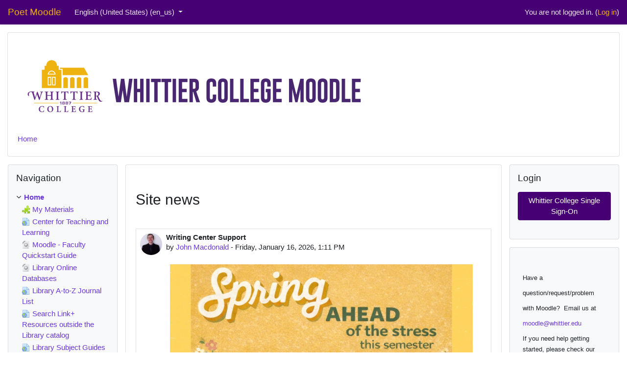

--- FILE ---
content_type: text/html; charset=utf-8
request_url: https://cms.whittier.edu/
body_size: 13034
content:
<!DOCTYPE html>

<html  dir="ltr" lang="en-us" xml:lang="en-us">
<head>
    <title>Whittier College Moodle</title>
    <link rel="shortcut icon" href="https://cms.whittier.edu/theme/image.php/classic/theme/1749834372/favicon" />
    <meta http-equiv="Content-Type" content="text/html; charset=utf-8" />
<meta name="keywords" content="moodle, Whittier College Moodle" />
<link rel="stylesheet" type="text/css" href="https://cms.whittier.edu/theme/yui_combo.php?rollup/3.17.2/yui-moodlesimple-min.css" /><script id="firstthemesheet" type="text/css">/** Required in order to fix style inclusion problems in IE with YUI **/</script><link rel="stylesheet" type="text/css" href="https://cms.whittier.edu/theme/styles.php/classic/1749834372_1744368715/all" />
<script>
//<![CDATA[
var M = {}; M.yui = {};
M.pageloadstarttime = new Date();
M.cfg = {"wwwroot":"https:\/\/cms.whittier.edu","sesskey":"LLjPcK31ml","sessiontimeout":"7200","sessiontimeoutwarning":1200,"themerev":"1749834372","slasharguments":1,"theme":"classic","iconsystemmodule":"core\/icon_system_fontawesome","jsrev":"1744368580","admin":"admin","svgicons":true,"usertimezone":"America\/Los_Angeles","contextid":2,"langrev":1768568165,"templaterev":"1744368580"};var yui1ConfigFn = function(me) {if(/-skin|reset|fonts|grids|base/.test(me.name)){me.type='css';me.path=me.path.replace(/\.js/,'.css');me.path=me.path.replace(/\/yui2-skin/,'/assets/skins/sam/yui2-skin')}};
var yui2ConfigFn = function(me) {var parts=me.name.replace(/^moodle-/,'').split('-'),component=parts.shift(),module=parts[0],min='-min';if(/-(skin|core)$/.test(me.name)){parts.pop();me.type='css';min=''}
if(module){var filename=parts.join('-');me.path=component+'/'+module+'/'+filename+min+'.'+me.type}else{me.path=component+'/'+component+'.'+me.type}};
YUI_config = {"debug":false,"base":"https:\/\/cms.whittier.edu\/lib\/yuilib\/3.17.2\/","comboBase":"https:\/\/cms.whittier.edu\/theme\/yui_combo.php?","combine":true,"filter":null,"insertBefore":"firstthemesheet","groups":{"yui2":{"base":"https:\/\/cms.whittier.edu\/lib\/yuilib\/2in3\/2.9.0\/build\/","comboBase":"https:\/\/cms.whittier.edu\/theme\/yui_combo.php?","combine":true,"ext":false,"root":"2in3\/2.9.0\/build\/","patterns":{"yui2-":{"group":"yui2","configFn":yui1ConfigFn}}},"moodle":{"name":"moodle","base":"https:\/\/cms.whittier.edu\/theme\/yui_combo.php?m\/1744368580\/","combine":true,"comboBase":"https:\/\/cms.whittier.edu\/theme\/yui_combo.php?","ext":false,"root":"m\/1744368580\/","patterns":{"moodle-":{"group":"moodle","configFn":yui2ConfigFn}},"filter":null,"modules":{"moodle-core-actionmenu":{"requires":["base","event","node-event-simulate"]},"moodle-core-blocks":{"requires":["base","node","io","dom","dd","dd-scroll","moodle-core-dragdrop","moodle-core-notification"]},"moodle-core-chooserdialogue":{"requires":["base","panel","moodle-core-notification"]},"moodle-core-dragdrop":{"requires":["base","node","io","dom","dd","event-key","event-focus","moodle-core-notification"]},"moodle-core-event":{"requires":["event-custom"]},"moodle-core-formchangechecker":{"requires":["base","event-focus","moodle-core-event"]},"moodle-core-handlebars":{"condition":{"trigger":"handlebars","when":"after"}},"moodle-core-lockscroll":{"requires":["plugin","base-build"]},"moodle-core-maintenancemodetimer":{"requires":["base","node"]},"moodle-core-notification":{"requires":["moodle-core-notification-dialogue","moodle-core-notification-alert","moodle-core-notification-confirm","moodle-core-notification-exception","moodle-core-notification-ajaxexception"]},"moodle-core-notification-dialogue":{"requires":["base","node","panel","escape","event-key","dd-plugin","moodle-core-widget-focusafterclose","moodle-core-lockscroll"]},"moodle-core-notification-alert":{"requires":["moodle-core-notification-dialogue"]},"moodle-core-notification-confirm":{"requires":["moodle-core-notification-dialogue"]},"moodle-core-notification-exception":{"requires":["moodle-core-notification-dialogue"]},"moodle-core-notification-ajaxexception":{"requires":["moodle-core-notification-dialogue"]},"moodle-core-popuphelp":{"requires":["moodle-core-tooltip"]},"moodle-core-tooltip":{"requires":["base","node","io-base","moodle-core-notification-dialogue","json-parse","widget-position","widget-position-align","event-outside","cache-base"]},"moodle-core-languninstallconfirm":{"requires":["base","node","moodle-core-notification-confirm","moodle-core-notification-alert"]},"moodle-core_availability-form":{"requires":["base","node","event","event-delegate","panel","moodle-core-notification-dialogue","json"]},"moodle-backup-backupselectall":{"requires":["node","event","node-event-simulate","anim"]},"moodle-backup-confirmcancel":{"requires":["node","node-event-simulate","moodle-core-notification-confirm"]},"moodle-course-categoryexpander":{"requires":["node","event-key"]},"moodle-course-dragdrop":{"requires":["base","node","io","dom","dd","dd-scroll","moodle-core-dragdrop","moodle-core-notification","moodle-course-coursebase","moodle-course-util"]},"moodle-course-formatchooser":{"requires":["base","node","node-event-simulate"]},"moodle-course-management":{"requires":["base","node","io-base","moodle-core-notification-exception","json-parse","dd-constrain","dd-proxy","dd-drop","dd-delegate","node-event-delegate"]},"moodle-course-util":{"requires":["node"],"use":["moodle-course-util-base"],"submodules":{"moodle-course-util-base":{},"moodle-course-util-section":{"requires":["node","moodle-course-util-base"]},"moodle-course-util-cm":{"requires":["node","moodle-course-util-base"]}}},"moodle-form-dateselector":{"requires":["base","node","overlay","calendar"]},"moodle-form-passwordunmask":{"requires":[]},"moodle-form-shortforms":{"requires":["node","base","selector-css3","moodle-core-event"]},"moodle-question-chooser":{"requires":["moodle-core-chooserdialogue"]},"moodle-question-preview":{"requires":["base","dom","event-delegate","event-key","core_question_engine"]},"moodle-question-searchform":{"requires":["base","node"]},"moodle-availability_completion-form":{"requires":["base","node","event","moodle-core_availability-form"]},"moodle-availability_date-form":{"requires":["base","node","event","io","moodle-core_availability-form"]},"moodle-availability_grade-form":{"requires":["base","node","event","moodle-core_availability-form"]},"moodle-availability_group-form":{"requires":["base","node","event","moodle-core_availability-form"]},"moodle-availability_grouping-form":{"requires":["base","node","event","moodle-core_availability-form"]},"moodle-availability_profile-form":{"requires":["base","node","event","moodle-core_availability-form"]},"moodle-mod_assign-history":{"requires":["node","transition"]},"moodle-mod_attendance-groupfilter":{"requires":["base","node"]},"moodle-mod_checklist-linkselect":{"requires":["node","event-valuechange"]},"moodle-mod_oublog-savecheck":{"requires":["base","node","io","panel","moodle-core-notification-alert"]},"moodle-mod_oublog-tagselector":{"requires":["base","node","autocomplete","autocomplete-filters","autocomplete-highlighters"]},"moodle-mod_quiz-autosave":{"requires":["base","node","event","event-valuechange","node-event-delegate","io-form"]},"moodle-mod_quiz-dragdrop":{"requires":["base","node","io","dom","dd","dd-scroll","moodle-core-dragdrop","moodle-core-notification","moodle-mod_quiz-quizbase","moodle-mod_quiz-util-base","moodle-mod_quiz-util-page","moodle-mod_quiz-util-slot","moodle-course-util"]},"moodle-mod_quiz-modform":{"requires":["base","node","event"]},"moodle-mod_quiz-questionchooser":{"requires":["moodle-core-chooserdialogue","moodle-mod_quiz-util","querystring-parse"]},"moodle-mod_quiz-quizbase":{"requires":["base","node"]},"moodle-mod_quiz-toolboxes":{"requires":["base","node","event","event-key","io","moodle-mod_quiz-quizbase","moodle-mod_quiz-util-slot","moodle-core-notification-ajaxexception"]},"moodle-mod_quiz-util":{"requires":["node","moodle-core-actionmenu"],"use":["moodle-mod_quiz-util-base"],"submodules":{"moodle-mod_quiz-util-base":{},"moodle-mod_quiz-util-slot":{"requires":["node","moodle-mod_quiz-util-base"]},"moodle-mod_quiz-util-page":{"requires":["node","moodle-mod_quiz-util-base"]}}},"moodle-message_airnotifier-toolboxes":{"requires":["base","node","io"]},"moodle-filter_glossary-autolinker":{"requires":["base","node","io-base","json-parse","event-delegate","overlay","moodle-core-event","moodle-core-notification-alert","moodle-core-notification-exception","moodle-core-notification-ajaxexception"]},"moodle-filter_mathjaxloader-loader":{"requires":["moodle-core-event"]},"moodle-editor_atto-editor":{"requires":["node","transition","io","overlay","escape","event","event-simulate","event-custom","node-event-html5","node-event-simulate","yui-throttle","moodle-core-notification-dialogue","moodle-core-notification-confirm","moodle-editor_atto-rangy","handlebars","timers","querystring-stringify"]},"moodle-editor_atto-plugin":{"requires":["node","base","escape","event","event-outside","handlebars","event-custom","timers","moodle-editor_atto-menu"]},"moodle-editor_atto-menu":{"requires":["moodle-core-notification-dialogue","node","event","event-custom"]},"moodle-editor_atto-rangy":{"requires":[]},"moodle-report_eventlist-eventfilter":{"requires":["base","event","node","node-event-delegate","datatable","autocomplete","autocomplete-filters"]},"moodle-report_loglive-fetchlogs":{"requires":["base","event","node","io","node-event-delegate"]},"moodle-gradereport_grader-gradereporttable":{"requires":["base","node","event","handlebars","overlay","event-hover"]},"moodle-gradereport_history-userselector":{"requires":["escape","event-delegate","event-key","handlebars","io-base","json-parse","moodle-core-notification-dialogue"]},"moodle-tool_capability-search":{"requires":["base","node"]},"moodle-tool_lp-dragdrop-reorder":{"requires":["moodle-core-dragdrop"]},"moodle-tool_monitor-dropdown":{"requires":["base","event","node"]},"moodle-local_kaltura-lticontainer":{"requires":["base","node"]},"moodle-local_kaltura-ltipanel":{"requires":["base","node","panel","node-event-simulate"]},"moodle-local_kaltura-ltiservice":{"requires":["base","node","node-event-simulate"]},"moodle-local_kaltura-ltitinymcepanel":{"requires":["base","node","panel","node-event-simulate"]},"moodle-local_rltoolkit-archive":{"requires":["base","node","panel","plugin","transition","event","event-delegate"]},"moodle-local_rltoolkit-archive_v3":{"requires":["moodle-local_rltoolkit-archive"]},"moodle-assignfeedback_editpdf-editor":{"requires":["base","event","node","io","graphics","json","event-move","event-resize","transition","querystring-stringify-simple","moodle-core-notification-dialog","moodle-core-notification-alert","moodle-core-notification-warning","moodle-core-notification-exception","moodle-core-notification-ajaxexception"]},"moodle-atto_accessibilitychecker-button":{"requires":["color-base","moodle-editor_atto-plugin"]},"moodle-atto_accessibilityhelper-button":{"requires":["moodle-editor_atto-plugin"]},"moodle-atto_align-button":{"requires":["moodle-editor_atto-plugin"]},"moodle-atto_bold-button":{"requires":["moodle-editor_atto-plugin"]},"moodle-atto_charmap-button":{"requires":["moodle-editor_atto-plugin"]},"moodle-atto_clear-button":{"requires":["moodle-editor_atto-plugin"]},"moodle-atto_collapse-button":{"requires":["moodle-editor_atto-plugin"]},"moodle-atto_count-button":{"requires":["io","json-parse","moodle-editor_atto-plugin"]},"moodle-atto_emojipicker-button":{"requires":["moodle-editor_atto-plugin"]},"moodle-atto_emoticon-button":{"requires":["moodle-editor_atto-plugin"]},"moodle-atto_equation-button":{"requires":["moodle-editor_atto-plugin","moodle-core-event","io","event-valuechange","tabview","array-extras"]},"moodle-atto_fullscreen-button":{"requires":["event-resize","moodle-editor_atto-plugin"]},"moodle-atto_h5p-button":{"requires":["moodle-editor_atto-plugin"]},"moodle-atto_html-button":{"requires":["promise","moodle-editor_atto-plugin","moodle-atto_html-beautify","moodle-atto_html-codemirror","event-valuechange"]},"moodle-atto_html-beautify":{},"moodle-atto_html-codemirror":{"requires":["moodle-atto_html-codemirror-skin"]},"moodle-atto_image-button":{"requires":["moodle-editor_atto-plugin"]},"moodle-atto_indent-button":{"requires":["moodle-editor_atto-plugin"]},"moodle-atto_italic-button":{"requires":["moodle-editor_atto-plugin"]},"moodle-atto_link-button":{"requires":["moodle-editor_atto-plugin"]},"moodle-atto_managefiles-button":{"requires":["moodle-editor_atto-plugin"]},"moodle-atto_managefiles-usedfiles":{"requires":["node","escape"]},"moodle-atto_media-button":{"requires":["moodle-editor_atto-plugin","moodle-form-shortforms"]},"moodle-atto_noautolink-button":{"requires":["moodle-editor_atto-plugin"]},"moodle-atto_orderedlist-button":{"requires":["moodle-editor_atto-plugin"]},"moodle-atto_recordrtc-button":{"requires":["moodle-editor_atto-plugin","moodle-atto_recordrtc-recording"]},"moodle-atto_recordrtc-recording":{"requires":["moodle-atto_recordrtc-button"]},"moodle-atto_rtl-button":{"requires":["moodle-editor_atto-plugin"]},"moodle-atto_strike-button":{"requires":["moodle-editor_atto-plugin"]},"moodle-atto_subscript-button":{"requires":["moodle-editor_atto-plugin"]},"moodle-atto_superscript-button":{"requires":["moodle-editor_atto-plugin"]},"moodle-atto_table-button":{"requires":["moodle-editor_atto-plugin","moodle-editor_atto-menu","event","event-valuechange"]},"moodle-atto_title-button":{"requires":["moodle-editor_atto-plugin"]},"moodle-atto_underline-button":{"requires":["moodle-editor_atto-plugin"]},"moodle-atto_undo-button":{"requires":["moodle-editor_atto-plugin"]},"moodle-atto_unorderedlist-button":{"requires":["moodle-editor_atto-plugin"]}}},"gallery":{"name":"gallery","base":"https:\/\/cms.whittier.edu\/lib\/yuilib\/gallery\/","combine":true,"comboBase":"https:\/\/cms.whittier.edu\/theme\/yui_combo.php?","ext":false,"root":"gallery\/1744368580\/","patterns":{"gallery-":{"group":"gallery"}}}},"modules":{"core_filepicker":{"name":"core_filepicker","fullpath":"https:\/\/cms.whittier.edu\/lib\/javascript.php\/1744368580\/repository\/filepicker.js","requires":["base","node","node-event-simulate","json","async-queue","io-base","io-upload-iframe","io-form","yui2-treeview","panel","cookie","datatable","datatable-sort","resize-plugin","dd-plugin","escape","moodle-core_filepicker","moodle-core-notification-dialogue"]},"core_comment":{"name":"core_comment","fullpath":"https:\/\/cms.whittier.edu\/lib\/javascript.php\/1744368580\/comment\/comment.js","requires":["base","io-base","node","json","yui2-animation","overlay","escape"]},"mathjax":{"name":"mathjax","fullpath":"https:\/\/cdn.jsdelivr.net\/npm\/mathjax@2.7.9\/MathJax.js?delayStartupUntil=configured"}}};
M.yui.loader = {modules: {}};

//]]>
</script>

<style>
.autolinkcolorred > a.autolink {
color: #000;
background: #F00;
}

.autolinkcoloryellow > a.autolink {
color: #000;
background: #FF1;
}

div.availabilityinfo.ishidden {
 display: none;
}

</style>

<meta name="moodle-validation" content="c1a582eb3804f8a47d60a942bdc4eaf3"><meta name="description" content="Have a question/request/problem with Moodle?  Email us at moodle@whittier.edu
If you need help getting started, please check our student and faculty guides listed below.
Additional Moodle documentation and support community can be found at www.moodle.org.
Login Issues? Refer to the Moodle Login Error FAQ.
Login for Non-Whittier College Accounts" />

    <meta name="viewport" content="width=device-width, initial-scale=1.0">
</head>
<body  id="page-site-index" class="format-site course path-site chrome dir-ltr lang-en_us yui-skin-sam yui3-skin-sam cms-whittier-edu pagelayout-frontpage course-1 context-2 notloggedin ">

<div id="page-wrapper" class="d-print-block">

    <div>
    <a class="sr-only sr-only-focusable" href="#maincontent">Skip to main content</a>
</div><script src="https://cms.whittier.edu/lib/javascript.php/1744368580/lib/babel-polyfill/polyfill.min.js"></script>
<script src="https://cms.whittier.edu/lib/javascript.php/1744368580/lib/polyfills/polyfill.js"></script>
<script src="https://cms.whittier.edu/theme/yui_combo.php?rollup/3.17.2/yui-moodlesimple-min.js"></script><script src="https://cms.whittier.edu/lib/javascript.php/1744368580/lib/javascript-static.js"></script>
<script>
//<![CDATA[
document.body.className += ' jsenabled';
//]]>
</script>



    <nav class="fixed-top navbar navbar-bootswatch navbar-expand moodle-has-zindex">
    
            <a href="https://cms.whittier.edu" class="navbar-brand aalink 
                    d-none d-sm-inline
                    ">
                <span class="site-name d-none d-md-inline">Poet Moodle</span>
            </a>
    
            <ul class="navbar-nav d-none d-md-flex">
                <!-- custom_menu -->
                <li class="dropdown nav-item">
    <a class="dropdown-toggle nav-link" id="drop-down-696c283a8b719696c283a867e117" data-toggle="dropdown" aria-haspopup="true" aria-expanded="false" href="#" title="Language" aria-controls="drop-down-menu-696c283a8b719696c283a867e117">
        English (United States) ‎(en_us)‎
    </a>
    <div class="dropdown-menu" role="menu" id="drop-down-menu-696c283a8b719696c283a867e117" aria-labelledby="drop-down-696c283a8b719696c283a867e117">
                <a class="dropdown-item" role="menuitem" href="https://cms.whittier.edu/?lang=en" title="English ‎(en)‎">English ‎(en)‎</a>
                <a class="dropdown-item" role="menuitem" href="https://cms.whittier.edu/?lang=en_us" title="English (United States) ‎(en_us)‎">English (United States) ‎(en_us)‎</a>
                <a class="dropdown-item" role="menuitem" href="https://cms.whittier.edu/?lang=fr" title="Français ‎(fr)‎">Français ‎(fr)‎</a>
    </div>
</li>
                <!-- page_heading_menu -->
                
            </ul>
            <div class="ml-auto">
                
            </div>
            <ul class="nav navbar-nav usernav">
                <!-- navbar_plugin_output -->
                <li class="nav-item">
                    
                </li>
                <!-- user_menu -->
                <li class="nav-item align-items-center">
                    <div class="usermenu"><span class="login">You are not logged in. (<a href="https://cms.whittier.edu/login/index.php">Log in</a>)</span></div>
                </li>
            </ul>
            <!-- search_box -->
    </nav>
    

    <div id="page" class="container-fluid d-print-block">
        <header id="page-header" class="row">
    <div class="col-12 pt-3 pb-3">
        <div class="card ">
            <div class="card-body ">
                <div class="d-flex align-items-center">
                    <div class="mr-auto">
                    <div class="logo"><img src="https://cms.whittier.edu/pluginfile.php/1/core_admin/logo/0x150/1749834372/MOODLE.png" alt="Logo of Whittier College Moodle" class="img-fluid" /></div><h1 class="sr-only">Whittier College Moodle</h1>
                    </div>
                    <div class="header-actions-container flex-shrink-0" data-region="header-actions-container">
                    </div>
                </div>
                <div class="d-flex flex-wrap">
                    <div id="page-navbar">
                        <nav aria-label="Navigation bar">
    <ol class="breadcrumb">
                <li class="breadcrumb-item">
                    <a href="https://cms.whittier.edu/" aria-current="page" >Home</a>
                </li>
        </ol>
</nav>
                    </div>
                    <div class="ml-auto d-flex">
                        
                    </div>
                    <div id="course-header">
                        
                    </div>
                </div>
            </div>
        </div>
    </div>
</header>

        <div id="page-content" class="row  blocks-pre   blocks-post  d-print-block">
            <div id="region-main-box" class="region-main">
                <section id="region-main" class="region-main-content" aria-label="Content">
                    <span class="notifications" id="user-notifications"></span>
                    <div role="main"><span id="maincontent"></span><div class="box py-3 generalbox sitetopic"><ul class="section img-text"></ul></div><a class="skip-block skip aabtn" href="#skipsitenews">Skip site news</a><div id="site-news-forum"><h2>Site news</h2><div id="discussion-list-696c283a8fda6696c283a867e120" data-contextid="159" data-cmid="17" data-name="Site news" data-group="" data-grading-component="" data-grading-component-subtype="" data-gradable-itemtype="forum" data-initialuserid="44906" >


    


    <div class="py-3">
    </div>

           <article
    id="p252330"
    class="forum-post-container mb-2"
    data-post-id="252330"
    data-region="post"
    data-target="252330-target"
    tabindex="0"
    aria-labelledby="post-header-252330-696c283a8fda6696c283a867e120"
    aria-describedby="post-content-252330"
>
    <div
        class="d-flex border p-2 mb-2 forumpost focus-target  "
        aria-label='Writing Center Support by John Macdonald'
        data-post-id="252330" data-content="forum-post"
    >
        

        <div class="d-flex flex-column w-100"  data-region-content="forum-post-core">
            <header id="post-header-252330-696c283a8fda6696c283a867e120" class="mb-2 header row d-flex">
                        <div class="mr-2" style="width: 45px;">
                                <img
                                    class="rounded-circle w-100"
                                    src="https://cms.whittier.edu/pluginfile.php/635588/user/icon/classic/f1?rev=7185883"
                                    alt="Picture of John Macdonald"
                                    aria-hidden="true"
                                    title="Picture of John Macdonald"
                                >
                        </div>
                <div class="d-flex flex-column">
                        <h3 class="h6 font-weight-bold mb-0" data-region-content="forum-post-core-subject" data-reply-subject="Re: Writing Center Support" >Writing Center Support</h3>
                        <div class="mb-3" tabindex="-1">
                            by <a href="https://cms.whittier.edu/user/view.php?id=44906&course=1">John Macdonald</a> - <time datetime="2026-01-16T13:11:07-08:00">Friday, January 16, 2026, 1:11 PM</time>
                        </div>
                </div>
            </header>

            <div class="d-flex body-content-container">
                        <div class="mr-2 author-groups-container" style="width: 45px; flex-shrink: 0">
                        </div>

                <div class="no-overflow w-100 content-alignment-container">
                    <div id="post-content-252330" class="post-content-container">
                        <p dir="ltr" style="text-align:left;"><img src="https://cms.whittier.edu/pluginfile.php/159/mod_forum/post/252330/14bddcb0-cd9d-4689-bd1c-11f493f82281.jpg" alt="" width="618" height="800" class="img-fluid atto_image_button_text-bottom" /><br /></p>
                    </div>



                        


                            <div class="d-flex flex-wrap">
                                    <div
                                        class="post-actions d-flex align-self-end justify-content-end flex-wrap ml-auto"
                                        data-region="post-actions-container"
                                        role="menubar"
                                        aria-label='Writing Center Support by John Macdonald'
                                        aria-controls="p252330"
                                    >
                                                <a
                                                    data-region="post-action"
                                                    href="https://cms.whittier.edu/mod/forum/discuss.php?d=138284#p252330"
                                                    class="btn btn-link"
                                                    title="Permanent link to this post"
                                                    aria-label="Permanent link to this post"
                                                    role="menuitem"
                                                >
                                                    Permalink
                                                </a>
                                    </div>
                            </div>

                                           <div class="link text-right">
                       <a href="https://cms.whittier.edu/mod/forum/discuss.php?d=138284"
                          aria-label="Discuss the topic: Writing Center Support">
                           Discuss this topic
                       </a>&nbsp;(0 replies so far)
                   </div>

                </div>
            </div>
        </div>
    </div>

        <div data-region="replies-container">
        </div>
</article>
           <article
    id="p248361"
    class="forum-post-container mb-2"
    data-post-id="248361"
    data-region="post"
    data-target="248361-target"
    tabindex="0"
    aria-labelledby="post-header-248361-696c283a8fda6696c283a867e120"
    aria-describedby="post-content-248361"
>
    <div
        class="d-flex border p-2 mb-2 forumpost focus-target  "
        aria-label='Microsoft Entra ID Setup for Students by John Macdonald'
        data-post-id="248361" data-content="forum-post"
    >
        

        <div class="d-flex flex-column w-100"  data-region-content="forum-post-core">
            <header id="post-header-248361-696c283a8fda6696c283a867e120" class="mb-2 header row d-flex">
                        <div class="mr-2" style="width: 45px;">
                                <img
                                    class="rounded-circle w-100"
                                    src="https://cms.whittier.edu/pluginfile.php/635588/user/icon/classic/f1?rev=7185883"
                                    alt="Picture of John Macdonald"
                                    aria-hidden="true"
                                    title="Picture of John Macdonald"
                                >
                        </div>
                <div class="d-flex flex-column">
                        <h3 class="h6 font-weight-bold mb-0" data-region-content="forum-post-core-subject" data-reply-subject="Re: Microsoft Entra ID Setup for Students" >Microsoft Entra ID Setup for Students</h3>
                        <div class="mb-3" tabindex="-1">
                            by <a href="https://cms.whittier.edu/user/view.php?id=44906&course=1">John Macdonald</a> - <time datetime="2025-06-05T13:18:54-07:00">Thursday, June 5, 2025, 1:18 PM</time>
                        </div>
                </div>
            </header>

            <div class="d-flex body-content-container">
                        <div class="mr-2 author-groups-container" style="width: 45px; flex-shrink: 0">
                        </div>

                <div class="no-overflow w-100 content-alignment-container">
                    <div id="post-content-248361" class="post-content-container">
                        <p dir="ltr" style="text-align:left;"><img src="https://cms.whittier.edu/pluginfile.php/159/mod_forum/post/248361/ed5c7812-62d2-4c45-bb9f-112006d2bedb.jpg" alt="" class="img-fluid" /><br /></p>
                    </div>



                        


                            <div class="d-flex flex-wrap">
                                    <div
                                        class="post-actions d-flex align-self-end justify-content-end flex-wrap ml-auto"
                                        data-region="post-actions-container"
                                        role="menubar"
                                        aria-label='Microsoft Entra ID Setup for Students by John Macdonald'
                                        aria-controls="p248361"
                                    >
                                                <a
                                                    data-region="post-action"
                                                    href="https://cms.whittier.edu/mod/forum/discuss.php?d=135539#p248361"
                                                    class="btn btn-link"
                                                    title="Permanent link to this post"
                                                    aria-label="Permanent link to this post"
                                                    role="menuitem"
                                                >
                                                    Permalink
                                                </a>
                                    </div>
                            </div>

                                           <div class="link text-right">
                       <a href="https://cms.whittier.edu/mod/forum/discuss.php?d=135539"
                          aria-label="Discuss the topic: Microsoft Entra ID Setup for Students">
                           Discuss this topic
                       </a>&nbsp;(0 replies so far)
                   </div>

                </div>
            </div>
        </div>
    </div>

        <div data-region="replies-container">
        </div>
</article>
           <article
    id="p243807"
    class="forum-post-container mb-2"
    data-post-id="243807"
    data-region="post"
    data-target="243807-target"
    tabindex="0"
    aria-labelledby="post-header-243807-696c283a8fda6696c283a867e120"
    aria-describedby="post-content-243807"
>
    <div
        class="d-flex border p-2 mb-2 forumpost focus-target  "
        aria-label='DopaGE by John Macdonald'
        data-post-id="243807" data-content="forum-post"
    >
        

        <div class="d-flex flex-column w-100"  data-region-content="forum-post-core">
            <header id="post-header-243807-696c283a8fda6696c283a867e120" class="mb-2 header row d-flex">
                        <div class="mr-2" style="width: 45px;">
                                <img
                                    class="rounded-circle w-100"
                                    src="https://cms.whittier.edu/pluginfile.php/635588/user/icon/classic/f1?rev=7185883"
                                    alt="Picture of John Macdonald"
                                    aria-hidden="true"
                                    title="Picture of John Macdonald"
                                >
                        </div>
                <div class="d-flex flex-column">
                        <h3 class="h6 font-weight-bold mb-0" data-region-content="forum-post-core-subject" data-reply-subject="Re: DopaGE" >DopaGE</h3>
                        <div class="mb-3" tabindex="-1">
                            by <a href="https://cms.whittier.edu/user/view.php?id=44906&course=1">John Macdonald</a> - <time datetime="2025-02-03T10:51:47-08:00">Monday, February 3, 2025, 10:51 AM</time>
                        </div>
                </div>
            </header>

            <div class="d-flex body-content-container">
                        <div class="mr-2 author-groups-container" style="width: 45px; flex-shrink: 0">
                        </div>

                <div class="no-overflow w-100 content-alignment-container">
                    <div id="post-content-243807" class="post-content-container">
                        <p dir="ltr" style="text-align:left;"><img src="https://cms.whittier.edu/pluginfile.php/159/mod_forum/post/243807/image.png" alt="" class="img-fluid" /><br /></p>
                    </div>



                        


                            <div class="d-flex flex-wrap">
                                    <div
                                        class="post-actions d-flex align-self-end justify-content-end flex-wrap ml-auto"
                                        data-region="post-actions-container"
                                        role="menubar"
                                        aria-label='DopaGE by John Macdonald'
                                        aria-controls="p243807"
                                    >
                                                <a
                                                    data-region="post-action"
                                                    href="https://cms.whittier.edu/mod/forum/discuss.php?d=132827#p243807"
                                                    class="btn btn-link"
                                                    title="Permanent link to this post"
                                                    aria-label="Permanent link to this post"
                                                    role="menuitem"
                                                >
                                                    Permalink
                                                </a>
                                    </div>
                            </div>

                                           <div class="link text-right">
                       <a href="https://cms.whittier.edu/mod/forum/discuss.php?d=132827"
                          aria-label="Discuss the topic: DopaGE">
                           Discuss this topic
                       </a>&nbsp;(0 replies so far)
                   </div>

                </div>
            </div>
        </div>
    </div>

        <div data-region="replies-container">
        </div>
</article>
           <article
    id="p240874"
    class="forum-post-container mb-2"
    data-post-id="240874"
    data-region="post"
    data-target="240874-target"
    tabindex="0"
    aria-labelledby="post-header-240874-696c283a8fda6696c283a867e120"
    aria-describedby="post-content-240874"
>
    <div
        class="d-flex border p-2 mb-2 forumpost focus-target  "
        aria-label='Mental Health Resources by John Macdonald'
        data-post-id="240874" data-content="forum-post"
    >
        

        <div class="d-flex flex-column w-100"  data-region-content="forum-post-core">
            <header id="post-header-240874-696c283a8fda6696c283a867e120" class="mb-2 header row d-flex">
                        <div class="mr-2" style="width: 45px;">
                                <img
                                    class="rounded-circle w-100"
                                    src="https://cms.whittier.edu/pluginfile.php/635588/user/icon/classic/f1?rev=7185883"
                                    alt="Picture of John Macdonald"
                                    aria-hidden="true"
                                    title="Picture of John Macdonald"
                                >
                        </div>
                <div class="d-flex flex-column">
                        <h3 class="h6 font-weight-bold mb-0" data-region-content="forum-post-core-subject" data-reply-subject="Re: Mental Health Resources" >Mental Health Resources</h3>
                        <div class="mb-3" tabindex="-1">
                            by <a href="https://cms.whittier.edu/user/view.php?id=44906&course=1">John Macdonald</a> - <time datetime="2024-09-16T12:50:48-07:00">Monday, September 16, 2024, 12:50 PM</time>
                        </div>
                </div>
            </header>

            <div class="d-flex body-content-container">
                        <div class="mr-2 author-groups-container" style="width: 45px; flex-shrink: 0">
                        </div>

                <div class="no-overflow w-100 content-alignment-container">
                    <div id="post-content-240874" class="post-content-container">
                        <p dir="ltr" style="text-align:left;"><img src="https://cms.whittier.edu/pluginfile.php/159/mod_forum/post/240874/Mental_Health_Resources_-_Moodle_-_Fall_2024%20%281%29.jpg" alt="" class="img-fluid" /><br /></p><p dir="ltr" style="text-align:left;"><br /></p><p dir="ltr" style="text-align:left;">Check out these Mental Health Resources that are available to you for free as a Whittier College Student.<br /></p>
                    </div>



                        


                            <div class="d-flex flex-wrap">
                                    <div
                                        class="post-actions d-flex align-self-end justify-content-end flex-wrap ml-auto"
                                        data-region="post-actions-container"
                                        role="menubar"
                                        aria-label='Mental Health Resources by John Macdonald'
                                        aria-controls="p240874"
                                    >
                                                <a
                                                    data-region="post-action"
                                                    href="https://cms.whittier.edu/mod/forum/discuss.php?d=130693#p240874"
                                                    class="btn btn-link"
                                                    title="Permanent link to this post"
                                                    aria-label="Permanent link to this post"
                                                    role="menuitem"
                                                >
                                                    Permalink
                                                </a>
                                    </div>
                            </div>

                                           <div class="link text-right">
                       <a href="https://cms.whittier.edu/mod/forum/discuss.php?d=130693"
                          aria-label="Discuss the topic: Mental Health Resources">
                           Discuss this topic
                       </a>&nbsp;(0 replies so far)
                   </div>

                </div>
            </div>
        </div>
    </div>

        <div data-region="replies-container">
        </div>
</article>
           <article
    id="p234568"
    class="forum-post-container mb-2"
    data-post-id="234568"
    data-region="post"
    data-target="234568-target"
    tabindex="0"
    aria-labelledby="post-header-234568-696c283a8fda6696c283a867e120"
    aria-describedby="post-content-234568"
>
    <div
        class="d-flex border p-2 mb-2 forumpost focus-target  "
        aria-label='CAAS &amp;amp; QSC Spring Tutoring  by Azeem Khan'
        data-post-id="234568" data-content="forum-post"
    >
        

        <div class="d-flex flex-column w-100"  data-region-content="forum-post-core">
            <header id="post-header-234568-696c283a8fda6696c283a867e120" class="mb-2 header row d-flex">
                        <div class="mr-2" style="width: 45px;">
                                <img
                                    class="rounded-circle w-100"
                                    src="https://cms.whittier.edu/pluginfile.php/128834/user/icon/classic/f1?rev=14589073"
                                    alt="Picture of Azeem Khan"
                                    aria-hidden="true"
                                    title="Picture of Azeem Khan"
                                >
                        </div>
                <div class="d-flex flex-column">
                        <h3 class="h6 font-weight-bold mb-0" data-region-content="forum-post-core-subject" data-reply-subject="Re: CAAS &amp;amp; QSC Spring Tutoring " >CAAS &amp; QSC Spring Tutoring </h3>
                        <div class="mb-3" tabindex="-1">
                            by <a href="https://cms.whittier.edu/user/view.php?id=19208&course=1">Azeem Khan</a> - <time datetime="2024-01-18T11:55:51-08:00">Thursday, January 18, 2024, 11:55 AM</time>
                        </div>
                </div>
            </header>

            <div class="d-flex body-content-container">
                        <div class="mr-2 author-groups-container" style="width: 45px; flex-shrink: 0">
                        </div>

                <div class="no-overflow w-100 content-alignment-container">
                    <div id="post-content-234568" class="post-content-container">
                        <img src="https://cms.whittier.edu/pluginfile.php/159/mod_forum/post/234568/tutoring.jpg?time=1706807263107" alt="tutoring hours at CAAS" width="550" height="712" class="img-fluid atto_image_button_text-bottom" />
                    </div>



                        


                            <div class="d-flex flex-wrap">
                                    <div
                                        class="post-actions d-flex align-self-end justify-content-end flex-wrap ml-auto"
                                        data-region="post-actions-container"
                                        role="menubar"
                                        aria-label='CAAS &amp;amp; QSC Spring Tutoring  by Azeem Khan'
                                        aria-controls="p234568"
                                    >
                                                <a
                                                    data-region="post-action"
                                                    href="https://cms.whittier.edu/mod/forum/discuss.php?d=126400#p234568"
                                                    class="btn btn-link"
                                                    title="Permanent link to this post"
                                                    aria-label="Permanent link to this post"
                                                    role="menuitem"
                                                >
                                                    Permalink
                                                </a>
                                    </div>
                            </div>

                                           <div class="link text-right">
                       <a href="https://cms.whittier.edu/mod/forum/discuss.php?d=126400"
                          aria-label="Discuss the topic: CAAS &amp;amp; QSC Spring Tutoring ">
                           Discuss this topic
                       </a>&nbsp;(0 replies so far)
                   </div>

                </div>
            </div>
        </div>
    </div>

        <div data-region="replies-container">
        </div>
</article>
            <a href="https://cms.whittier.edu/mod/forum/view.php?id=17">Older topics...</a>

</div></div><span class="skip-block-to" id="skipsitenews"></span><br /></div>
                    
                    
                </section>
            </div>
            <div class="columnleft blockcolumn  has-blocks ">
                <section data-region="blocks-column" class="d-print-none" aria-label="Blocks">
                    <aside id="block-region-side-pre" class="block-region" data-blockregion="side-pre" data-droptarget="1"><a href="#sb-1" class="sr-only sr-only-focusable">Skip Navigation</a>

<section id="inst86816"
     class=" block_navigation block  card mb-3"
     role="navigation"
     data-block="navigation"
          aria-labelledby="instance-86816-header"
     >

    <div class="card-body p-3">

            <h5 id="instance-86816-header" class="card-title d-inline">Navigation</h5>


        <div class="card-text content mt-3">
            <ul class="block_tree list" role="tree" data-ajax-loader="block_navigation/nav_loader"><li class="type_unknown depth_1 contains_branch current_branch" role="treeitem" aria-expanded="true" aria-owns="random696c283a867e12_group" data-collapsible="false" aria-labelledby="random696c283a867e11_label_1_1"><p class="tree_item branch active_tree_node navigation_node"><a tabindex="-1" id="random696c283a867e11_label_1_1" href="https://cms.whittier.edu/">Home</a></p><ul id="random696c283a867e12_group" role="group"><li class="type_activity depth_2 item_with_icon" role="treeitem" aria-labelledby="random696c283a867e13_label_2_3"><p class="tree_item hasicon"><a href="https://cms.whittier.edu/mod/lti/view.php?id=167137" id="random696c283a867e13_label_2_3" class=""  tabindex="-1"  title="External tool" ><img class="icon navicon" alt="External tool" title="External tool" src="https://cms.whittier.edu/theme/image.php/classic/lti/1749834372/icon" /><span class="item-content-wrap">My Materials</span></a></p></li><li class="type_activity depth_2 item_with_icon" role="treeitem" aria-labelledby="random696c283a867e13_label_2_5"><p class="tree_item hasicon"><a tabindex="-1" id="random696c283a867e13_label_2_5" title="URL" href="https://cms.whittier.edu/mod/url/view.php?id=47721"><img class="icon navicon" alt="URL" title="URL" src="https://cms.whittier.edu/theme/image.php/classic/url/1749834372/icon" /><span class="item-content-wrap">Center for Teaching and Learning</span></a></p></li><li class="type_activity depth_2 item_with_icon" role="treeitem" aria-labelledby="random696c283a867e13_label_2_6"><p class="tree_item hasicon"><a tabindex="-1" id="random696c283a867e13_label_2_6" title="URL" href="https://cms.whittier.edu/mod/url/view.php?id=530309"><img class="icon navicon" alt="URL" title="URL" src="https://cms.whittier.edu/theme/image.php/classic/core/1749834372/f/sourcecode-24" /><span class="item-content-wrap">Moodle - Faculty Quickstart Guide</span></a></p></li><li class="type_activity depth_2 item_with_icon" role="treeitem" aria-labelledby="random696c283a867e13_label_2_7"><p class="tree_item hasicon"><a href="https://cms.whittier.edu/mod/url/view.php?id=20" id="random696c283a867e13_label_2_7" class=""  tabindex="-1"  title="URL" ><img class="icon navicon" alt="URL" title="URL" src="https://cms.whittier.edu/theme/image.php/classic/core/1749834372/f/sourcecode-24" /><span class="item-content-wrap">Library Online Databases</span></a></p></li><li class="type_activity depth_2 item_with_icon" role="treeitem" aria-labelledby="random696c283a867e13_label_2_8"><p class="tree_item hasicon"><a href="https://cms.whittier.edu/mod/url/view.php?id=1295" id="random696c283a867e13_label_2_8" class=""  tabindex="-1"  title="URL" ><img class="icon navicon" alt="URL" title="URL" src="https://cms.whittier.edu/theme/image.php/classic/url/1749834372/icon" /><span class="item-content-wrap">Library A-to-Z Journal List</span></a></p></li><li class="type_activity depth_2 item_with_icon" role="treeitem" aria-labelledby="random696c283a867e13_label_2_9"><p class="tree_item hasicon"><a tabindex="-1" id="random696c283a867e13_label_2_9" title="URL" href="https://cms.whittier.edu/mod/url/view.php?id=1297"><img class="icon navicon" alt="URL" title="URL" src="https://cms.whittier.edu/theme/image.php/classic/url/1749834372/icon" /><span class="item-content-wrap">Search Link+    Resources outside the Library catalog</span></a></p></li><li class="type_activity depth_2 item_with_icon" role="treeitem" aria-labelledby="random696c283a867e13_label_2_10"><p class="tree_item hasicon"><a tabindex="-1" id="random696c283a867e13_label_2_10" title="URL" href="https://cms.whittier.edu/mod/url/view.php?id=26252"><img class="icon navicon" alt="URL" title="URL" src="https://cms.whittier.edu/theme/image.php/classic/url/1749834372/icon" /><span class="item-content-wrap">Library Subject Guides (LibGuides)</span></a></p></li><li class="type_activity depth_2 item_with_icon" role="treeitem" aria-labelledby="random696c283a867e13_label_2_12"><p class="tree_item hasicon"><a tabindex="-1" id="random696c283a867e13_label_2_12" title="Forum" href="https://cms.whittier.edu/mod/forum/view.php?id=17"><img class="icon navicon" alt="Forum" title="Forum" src="https://cms.whittier.edu/theme/image.php/classic/forum/1749834372/icon" /><span class="item-content-wrap">Site news</span></a></p></li><li class="type_activity depth_2 item_with_icon" role="treeitem" aria-labelledby="random696c283a867e13_label_2_13"><p class="tree_item hasicon"><a href="https://cms.whittier.edu/mod/url/view.php?id=1294" id="random696c283a867e13_label_2_13" class=""  tabindex="-1"  title="URL" ><img class="icon navicon" alt="URL" title="URL" src="https://cms.whittier.edu/theme/image.php/classic/url/1749834372/icon" /><span class="item-content-wrap">Registrar's Office &amp; Course Catalogue</span></a></p></li><li class="type_activity depth_2 item_with_icon" role="treeitem" aria-labelledby="random696c283a867e13_label_2_14"><p class="tree_item hasicon"><a href="https://cms.whittier.edu/mod/url/view.php?id=346247" id="random696c283a867e13_label_2_14" class=""  tabindex="-1"  title="URL" ><img class="icon navicon" alt="URL" title="URL" src="https://cms.whittier.edu/theme/image.php/classic/core/1749834372/f/pdf-24" /><span class="item-content-wrap">How to enroll a device with SafeConnect</span></a></p></li></ul></li></ul>
            <div class="footer"></div>
            
        </div>

    </div>

</section>

  <span id="sb-1"></span><a href="#sb-5" class="sr-only sr-only-focusable">Skip Accessing eMagazines &amp; eNewspapers</a>

<section id="inst176897"
     class=" block_html block  card mb-3"
     role="complementary"
     data-block="html"
          aria-labelledby="instance-176897-header"
     >

    <div class="card-body p-3">

            <h5 id="instance-176897-header" class="card-title d-inline">Accessing eMagazines &amp; eNewspapers</h5>


        <div class="card-text content mt-3">
            <div class="no-overflow"><p dir="ltr" style="text-align: left;"><a href="https://whittier.libguides.com/news">https://whittier.libguides.com/news</a>&nbsp;<br></p></div>
            <div class="footer"></div>
            
        </div>

    </div>

</section>

  <span id="sb-5"></span><a href="#sb-6" class="sr-only sr-only-focusable">Skip Requesting Books and Articles</a>

<section id="inst178392"
     class=" block_html block  card mb-3"
     role="complementary"
     data-block="html"
          aria-labelledby="instance-178392-header"
     >

    <div class="card-body p-3">

            <h5 id="instance-178392-header" class="card-title d-inline">Requesting Books and Articles</h5>


        <div class="card-text content mt-3">
            <div class="no-overflow"><a href="https://www.whittier.edu/library/request-campus-materials">Requesting Books and Articles</a><p dir="ltr" style="text-align: left;"></p></div>
            <div class="footer"></div>
            
        </div>

    </div>

</section>

  <span id="sb-6"></span><a href="#sb-7" class="sr-only sr-only-focusable">Skip Activities</a>

<section id="inst178762"
     class=" block_activity_modules block list_block  card mb-3"
     role="navigation"
     data-block="activity_modules"
          aria-labelledby="instance-178762-header"
     >

    <div class="card-body p-3">

            <h5 id="instance-178762-header" class="card-title d-inline">Activities</h5>


        <div class="card-text content mt-3">
            <ul class="unlist"><li class="r0"><div class="column c1"><a href="https://cms.whittier.edu/mod/lti/index.php?id=1"><img class="icon " alt="External tool" title="External tool" src="https://cms.whittier.edu/theme/image.php/classic/lti/1749834372/icon" />External tools</a></div></li>
<li class="r1"><div class="column c1"><a href="https://cms.whittier.edu/mod/forum/index.php?id=1"><img class="icon " alt="Forum" title="Forum" src="https://cms.whittier.edu/theme/image.php/classic/forum/1749834372/icon" />Forums</a></div></li>
<li class="r0"><div class="column c1"><a href="https://cms.whittier.edu/course/resources.php?id=1"><img class="icon icon" alt="" aria-hidden="true" src="https://cms.whittier.edu/theme/image.php/classic/mod_page/1749834372/icon" />Resources</a></div></li></ul>
            <div class="footer"></div>
            
        </div>

    </div>

</section>

  <span id="sb-7"></span><a href="#sb-8" class="sr-only sr-only-focusable">Skip Global search</a>

<section id="inst179911"
     class=" block_globalsearch block  card mb-3"
     role="complementary"
     data-block="globalsearch"
          aria-labelledby="instance-179911-header"
     >

    <div class="card-body p-3">

            <h5 id="instance-179911-header" class="card-title d-inline">Global search</h5>


        <div class="card-text content mt-3">
            Global searching is not enabled.
            <div class="footer"></div>
            
        </div>

    </div>

</section>

  <span id="sb-8"></span></aside>
                </section>
            </div>

            <div class="columnright blockcolumn  has-blocks ">
                <section data-region="blocks-column" class="d-print-none" aria-label="Blocks">
                    <aside id="block-region-side-post" class="block-region" data-blockregion="side-post" data-droptarget="1"><a href="#sb-9" class="sr-only sr-only-focusable">Skip Login</a>

<section id="inst179900"
     class=" block_html block  card mb-3"
     role="complementary"
     data-block="html"
          aria-labelledby="instance-179900-header"
     >

    <div class="card-body p-3">

            <h5 id="instance-179900-header" class="card-title d-inline">Login</h5>


        <div class="card-text content mt-3">
            <div class="no-overflow"><a class="btn btn-secondary btn-block" href="https://cms.whittier.edu/auth/saml2/login.php?wants=https%3A%2F%2Fcms.whittier.edu%2F&amp;idp=b5afd9213da3cb77d712d59f151dae14&amp;passive=off" title="Whittier College Log In">Whittier College Single Sign-On</a><br></div>
            <div class="footer"></div>
            
        </div>

    </div>

</section>

  <span id="sb-9"></span><section id="inst3"
     class=" block_course_summary block no-header  card mb-3"
     role="complementary"
     data-block="course_summary"
        aria-label="Course/site summary"
>

    <div class="card-body p-3">



        <div class="card-text content mt-3">
            <div class="no-overflow"><h3><span style="font-family: verdana,arial,helvetica,sans-serif; font-size: small;" face="verdana,arial,helvetica,sans-serif" size="2">Have a question/request/problem with Moodle? &nbsp;Email us at <a href="mailto:moodle@whittier.edu">moodle@whittier.edu</a></span></h3>
<p align="left"><span style="font-family: verdana, arial, helvetica, sans-serif; font-size: small;">If you need help getting started, please check our student and faculty guides listed below.</span></p>
<p align="left"><span style="font-family: verdana, arial, helvetica, sans-serif; font-size: small;">Additional Moodle documentation and support community can be found at&nbsp;</span><a href="http://www.moodle.org/" style="font-family: verdana, arial, helvetica, sans-serif; font-size: small;">www.moodle.org</a><span style="font-family: verdana, arial, helvetica, sans-serif; font-size: small;">.</span></p>
<p align="left"><span style="font-family: verdana, arial, helvetica, sans-serif; font-size: small;">Login Issues? Refer to the&nbsp;<a href="https://whittier.libanswers.com/moodlefaq/faq/425530?m=p">Moodle Login Error&nbsp;FAQ</a>.</span></p>
<p align="left"><span style="font-family: verdana, arial, helvetica, sans-serif; font-size: small;"><span>Login</span>&nbsp;for&nbsp;<span><a href="https://cms.whittier.edu/login/index.php?saml=off">Non-Whittier College Accounts</a></span><br></span></p></div>
            <div class="footer"></div>
            
        </div>

    </div>

</section><a href="#sb-11" class="sr-only sr-only-focusable">Skip Useful Student Links</a>

<section id="inst1046"
     class=" block_html block  card mb-3"
     role="complementary"
     data-block="html"
          aria-labelledby="instance-1046-header"
     >

    <div class="card-body p-3">

            <h5 id="instance-1046-header" class="card-title d-inline">Useful Student Links</h5>


        <div class="card-text content mt-3">
            <div class="no-overflow"><ul>
    <li><a href="https://ithelp.whittier.edu/support/solutions/articles/73000653480-entra-id-setup-guide-students">Entra ID Setup Guide - Students&nbsp;</a><br></li>
    <li><a href="https://www.whittier.edu/library">Wardman Library</a></li>
    <li><a href="https://www.whittier.edu/library/request-campus-materials">Request Off-Campus Materials | Whittier College</a><br></li>
    <li><a href="https://www.whittier.edu/campuslife/studentsupport">Student Support</a></li>
    <li><a href="http://whittier.libguides.com/c.php?g=118504">Student Moodle guide</a></li>
    <li><a href="https://www.whittier.edu/registrar">Registrar</a></li>
    <li><a href="https://whittier.dopa.ge/">DopaGE Overdose Prevention</a><br></li>
    <!-- <li><a href="https://checklist.whittier.edu/tcb/mealplan.php" target="_blank">Taking Care of Business</a></li> -->
    <!--<li><a href="https://www.whittier.edu/sites/default/files/media/registrar/Final-Exam-Fall-2018.pdf" title="Final Exam Schedule Spring 2018" target="_blank">Final Exam Schedule Fall 2018</a></li> -->
</ul></div>
            <div class="footer"></div>
            
        </div>

    </div>

</section>

  <span id="sb-11"></span><a href="#sb-12" class="sr-only sr-only-focusable">Skip Useful Faculty Links</a>

<section id="inst108721"
     class=" block_html block  card mb-3"
     role="complementary"
     data-block="html"
          aria-labelledby="instance-108721-header"
     >

    <div class="card-body p-3">

            <h5 id="instance-108721-header" class="card-title d-inline">Useful Faculty Links</h5>


        <div class="card-text content mt-3">
            <div class="no-overflow"><ul><li><a href="https://ctl.whittier.domains/">Center for Teaching and Learning</a></li><li><a href="https://whittier.libanswers.com/moodlefaq/">Moodle FAQ</a></li><li><a href="https://poetcommons.whittier.edu/libwork/4/">Moodle Faculty Basics Workshop</a></li><li><a href="https://whittier.libguides.com/newfaculty">New Faculty Quickstart Guide</a></li><li><a href="https://www.whittier.edu/campuslife/studentsupport/care" target="_blank">Student Support CARE</a></li><li><a href="https://cms.whittier.edu/pluginfile.php/361100/block_html/content/When%20To%20Refer%20A%20Student%20Response%20Protocol%20Quick%20Guide.pdf">CARE When to Refer a Student Quick Guide</a></li><li><a href="https://cm.maxient.com/reportingform.php?WhittierCollege&amp;layout_id=2" target="_blank">CARE Form</a></li><li><a href="https://cm.maxient.com/reportingform.php?WhittierCollege&amp;layout_id=9" target="_blank">Academic CARE Form</a></li><li><a href="https://ssb3.whittier.edu:8444/FacultySelfService/ssb/FacultyAttendanceTracking#!/#%2F">Attendance</a></li></ul><span style="font-size: 0.9375rem;"><br></span></div>
            <div class="footer"></div>
            
        </div>

    </div>

</section>

  <span id="sb-12"></span><a href="#sb-13" class="sr-only sr-only-focusable">Skip Main menu</a>

<section id="inst1"
     class=" block_site_main_menu block list_block  card mb-3"
     role="complementary"
     data-block="site_main_menu"
          aria-labelledby="instance-1-header"
     >

    <div class="card-body p-3">

            <h5 id="instance-1-header" class="card-title d-inline">Main menu</h5>


        <div class="card-text content mt-3">
            <ul class="unlist"><li class="r0"><div class="column c1"><div class="main-menu-content"><div class="activity"><a class="aalink" onclick="window.open(&#039;https://cms.whittier.edu/mod/lti/launch.php?id=167137&#039;, &#039;lti-167137&#039;); return false;" href="https://cms.whittier.edu/mod/lti/view.php?id=167137"><img src="https://betterknow-booknow-follett.s3.amazonaws.com/follett_icons_new/Follett%20Discover%20Icon%20-%20color%20dark@1x.png" class="iconlarge activityicon" alt="" role="presentation" aria-hidden="true" /><span class="instancename">My Materials<span class="accesshide " > External tool</span></span></a></div></div></div></li>
<li class="r1"><div class="column c1"><div class="main-menu-content"><div class="activity"><a class="aalink" onclick="" href="https://cms.whittier.edu/mod/url/view.php?id=47721"><img src="https://cms.whittier.edu/theme/image.php/classic/url/1749834372/icon" class="iconlarge activityicon" alt="" role="presentation" aria-hidden="true" /><span class="instancename">Center for Teaching and Learning<span class="accesshide " > URL</span></span></a></div></div></div></li>
<li class="r0"><div class="column c1"><div class="main-menu-content"><div class="activity"><a class="aalink" onclick="" href="https://cms.whittier.edu/mod/url/view.php?id=530309"><img src="https://cms.whittier.edu/theme/image.php/classic/core/1749834372/f/sourcecode-24" class="iconlarge activityicon" alt="" role="presentation" aria-hidden="true" /><span class="instancename">Moodle - Faculty Quickstart Guide<span class="accesshide " > URL</span></span></a></div></div></div></li>
<li class="r1"><div class="column c1"><div class="main-menu-content"><div class="activity"><a class="aalink" onclick="window.open(&#039;https://cms.whittier.edu/mod/url/view.php?id=20&amp;redirect=1&#039;, &#039;&#039;, &#039;width=1024,height=764,toolbar=no,location=no,menubar=no,copyhistory=no,status=no,directories=no,scrollbars=yes,resizable=yes&#039;); return false;" href="https://cms.whittier.edu/mod/url/view.php?id=20"><img src="https://cms.whittier.edu/theme/image.php/classic/core/1749834372/f/sourcecode-24" class="iconlarge activityicon" alt="" role="presentation" aria-hidden="true" /><span class="instancename">Library Online Databases<span class="accesshide " > URL</span></span></a></div></div></div></li>
<li class="r0"><div class="column c1"><div class="main-menu-content"><div class="activity"><a class="aalink" onclick="window.open(&#039;https://cms.whittier.edu/mod/url/view.php?id=1295&amp;redirect=1&#039;, &#039;&#039;, &#039;width=620,height=450,toolbar=no,location=no,menubar=no,copyhistory=no,status=no,directories=no,scrollbars=yes,resizable=yes&#039;); return false;" href="https://cms.whittier.edu/mod/url/view.php?id=1295"><img src="https://cms.whittier.edu/theme/image.php/classic/url/1749834372/icon" class="iconlarge activityicon" alt="" role="presentation" aria-hidden="true" /><span class="instancename">Library A-to-Z Journal List<span class="accesshide " > URL</span></span></a></div></div></div></li>
<li class="r1"><div class="column c1"><div class="main-menu-content"><div class="activity"><a class="aalink" onclick="" href="https://cms.whittier.edu/mod/url/view.php?id=1297"><img src="https://cms.whittier.edu/theme/image.php/classic/url/1749834372/icon" class="iconlarge activityicon" alt="" role="presentation" aria-hidden="true" /><span class="instancename">Search Link+    Resources outside the Library catalog<span class="accesshide " > URL</span></span></a></div></div></div></li>
<li class="r0"><div class="column c1"><div class="main-menu-content"><div class="activity"><a class="aalink" onclick="" href="https://cms.whittier.edu/mod/url/view.php?id=26252"><img src="https://cms.whittier.edu/theme/image.php/classic/url/1749834372/icon" class="iconlarge activityicon" alt="" role="presentation" aria-hidden="true" /><span class="instancename">Library Subject Guides (LibGuides)<span class="accesshide " > URL</span></span></a></div></div></div></li>
<li class="r1"><div class="column c1"><div class="main-menu-content"><div class="activity"><a class="aalink" onclick="" href="https://cms.whittier.edu/mod/forum/view.php?id=17"><img src="https://cms.whittier.edu/theme/image.php/classic/forum/1749834372/icon" class="iconlarge activityicon" alt="" role="presentation" aria-hidden="true" /><span class="instancename">Site news<span class="accesshide " > Forum</span></span></a></div></div></div></li>
<li class="r0"><div class="column c1"><div class="main-menu-content"><div class="activity"><a class="aalink" onclick="window.open(&#039;https://cms.whittier.edu/mod/url/view.php?id=1294&amp;redirect=1&#039;, &#039;&#039;, &#039;width=620,height=450,toolbar=no,location=no,menubar=no,copyhistory=no,status=no,directories=no,scrollbars=yes,resizable=yes&#039;); return false;" href="https://cms.whittier.edu/mod/url/view.php?id=1294"><img src="https://cms.whittier.edu/theme/image.php/classic/url/1749834372/icon" class="iconlarge activityicon" alt="" role="presentation" aria-hidden="true" /><span class="instancename">Registrar's Office &amp; Course Catalogue<span class="accesshide " > URL</span></span></a></div></div></div></li>
<li class="r1"><div class="column c1"><div class="main-menu-content"><div class="activity"><a class="aalink" onclick="window.open(&#039;https://cms.whittier.edu/mod/url/view.php?id=346247&amp;redirect=1&#039;, &#039;&#039;, &#039;width=620,height=450,toolbar=no,location=no,menubar=no,copyhistory=no,status=no,directories=no,scrollbars=yes,resizable=yes&#039;); return false;" href="https://cms.whittier.edu/mod/url/view.php?id=346247"><img src="https://cms.whittier.edu/theme/image.php/classic/core/1749834372/f/pdf-24" class="iconlarge activityicon" alt="" role="presentation" aria-hidden="true" /><span class="instancename">How to enroll a device with SafeConnect<span class="accesshide " > URL</span></span></a></div></div></div></li></ul>
            <div class="footer"></div>
            
        </div>

    </div>

</section>

  <span id="sb-13"></span></aside>
                </section>
            </div>
        </div>
    </div>
    
    <div id="goto-top-link">
        <a class="btn btn-light" role="button" href="#" aria-label="Go to top">
            <i class="icon fa fa-arrow-up fa-fw " aria-hidden="true"  ></i>
        </a>
    </div>
    <footer id="page-footer" class="py-3 bg-dark text-light">
        <div class="container">
            <div id="course-footer"></div>
    
    
            <div class="logininfo">You are not logged in. (<a href="https://cms.whittier.edu/login/index.php">Log in</a>)</div>
            <div class="tool_usertours-resettourcontainer"></div>
            <div class="sitelink"><a title="Moodle" class="d-inline-block aalink" href="http://moodle.org/"><img src="https://cms.whittier.edu/theme/image.php/classic/core/1749834372/moodlelogo_grayhat" alt="Moodle logo" /></a></div>
            <nav class="nav navbar-nav d-md-none" aria-label="Custom menu">
                    <ul class="list-unstyled pt-3">
                                        <li><a href="#" title="Language">English (United States) ‎(en_us)‎</a></li>
                                    <li>
                                        <ul class="list-unstyled ml-3">
                                                            <li><a href="https://cms.whittier.edu/?lang=en" title="English ‎(en)‎">English ‎(en)‎</a></li>
                                                            <li><a href="https://cms.whittier.edu/?lang=en_us" title="English (United States) ‎(en_us)‎">English (United States) ‎(en_us)‎</a></li>
                                                            <li><a href="https://cms.whittier.edu/?lang=fr" title="Français ‎(fr)‎">Français ‎(fr)‎</a></li>
                                        </ul>
                                    </li>
                    </ul>
            </nav>
            <div class="tool_dataprivacy"><a href="https://cms.whittier.edu/admin/tool/dataprivacy/summary.php">Data retention summary</a></div><a href="https://download.moodle.org/mobile?version=2021051707&amp;lang=en_us&amp;iosappid=633359593&amp;androidappid=com.moodle.moodlemobile">Get the mobile app</a>
            <script>
//<![CDATA[
var require = {
    baseUrl : 'https://cms.whittier.edu/lib/requirejs.php/1744368580/',
    // We only support AMD modules with an explicit define() statement.
    enforceDefine: true,
    skipDataMain: true,
    waitSeconds : 0,

    paths: {
        jquery: 'https://cms.whittier.edu/lib/javascript.php/1744368580/lib/jquery/jquery-3.5.1.min',
        jqueryui: 'https://cms.whittier.edu/lib/javascript.php/1744368580/lib/jquery/ui-1.12.1/jquery-ui.min',
        jqueryprivate: 'https://cms.whittier.edu/lib/javascript.php/1744368580/lib/requirejs/jquery-private'
    },

    // Custom jquery config map.
    map: {
      // '*' means all modules will get 'jqueryprivate'
      // for their 'jquery' dependency.
      '*': { jquery: 'jqueryprivate' },
      // Stub module for 'process'. This is a workaround for a bug in MathJax (see MDL-60458).
      '*': { process: 'core/first' },

      // 'jquery-private' wants the real jQuery module
      // though. If this line was not here, there would
      // be an unresolvable cyclic dependency.
      jqueryprivate: { jquery: 'jquery' }
    }
};

//]]>
</script>
<script src="https://cms.whittier.edu/lib/javascript.php/1744368580/lib/requirejs/require.min.js"></script>
<script>
//<![CDATA[
M.util.js_pending("core/first");
require(['core/first'], function() {
require(['core/prefetch'])
;
require(["media_videojs/loader"], function(loader) {
    loader.setUp('en');
});;
function legacy_activity_onclick_handler_1(e) { e.halt(); window.open('https://cms.whittier.edu/mod/lti/launch.php?id=167137', 'lti-167137'); return false; };
function legacy_activity_onclick_handler_2(e) { e.halt(); window.open('https://cms.whittier.edu/mod/url/view.php?id=123141&redirect=1', '', 'width=1110,height=775,toolbar=no,location=no,menubar=no,copyhistory=no,status=no,directories=no,scrollbars=yes,resizable=yes'); return false; };
function legacy_activity_onclick_handler_3(e) { e.halt(); window.open('https://cms.whittier.edu/mod/url/view.php?id=20&redirect=1', '', 'width=1024,height=764,toolbar=no,location=no,menubar=no,copyhistory=no,status=no,directories=no,scrollbars=yes,resizable=yes'); return false; };
function legacy_activity_onclick_handler_4(e) { e.halt(); window.open('https://cms.whittier.edu/mod/url/view.php?id=1295&redirect=1', '', 'width=620,height=450,toolbar=no,location=no,menubar=no,copyhistory=no,status=no,directories=no,scrollbars=yes,resizable=yes'); return false; };
function legacy_activity_onclick_handler_5(e) { e.halt(); window.open('https://cms.whittier.edu/mod/url/view.php?id=3149&redirect=1', '', 'width=620,height=450,toolbar=no,location=no,menubar=no,copyhistory=no,status=no,directories=no,scrollbars=yes,resizable=yes'); return false; };
function legacy_activity_onclick_handler_6(e) { e.halt(); window.open('https://cms.whittier.edu/mod/url/view.php?id=1294&redirect=1', '', 'width=620,height=450,toolbar=no,location=no,menubar=no,copyhistory=no,status=no,directories=no,scrollbars=yes,resizable=yes'); return false; };
function legacy_activity_onclick_handler_7(e) { e.halt(); window.open('https://cms.whittier.edu/mod/url/view.php?id=346247&redirect=1', '', 'width=620,height=450,toolbar=no,location=no,menubar=no,copyhistory=no,status=no,directories=no,scrollbars=yes,resizable=yes'); return false; };
function legacy_activity_onclick_handler_8(e) { e.halt(); window.open('https://cms.whittier.edu/mod/url/view.php?id=346248&redirect=1', '', 'width=620,height=450,toolbar=no,location=no,menubar=no,copyhistory=no,status=no,directories=no,scrollbars=yes,resizable=yes'); return false; };

    require(['core/yui'], function(Y) {
            Y.on('click', legacy_activity_onclick_handler_1, '#random696c283a867e13_label_2_3', null);
    });
;

    require(['core/yui'], function(Y) {
            Y.on('click', legacy_activity_onclick_handler_3, '#random696c283a867e13_label_2_7', null);
    });
;

    require(['core/yui'], function(Y) {
            Y.on('click', legacy_activity_onclick_handler_4, '#random696c283a867e13_label_2_8', null);
    });
;

    require(['core/yui'], function(Y) {
            Y.on('click', legacy_activity_onclick_handler_6, '#random696c283a867e13_label_2_13', null);
    });
;

    require(['core/yui'], function(Y) {
            Y.on('click', legacy_activity_onclick_handler_7, '#random696c283a867e13_label_2_14', null);
    });
;
M.util.js_pending('block_navigation/navblock'); require(['block_navigation/navblock'], function(amd) {amd.init("86816"); M.util.js_complete('block_navigation/navblock');});;
M.util.js_pending('block_settings/settingsblock'); require(['block_settings/settingsblock'], function(amd) {amd.init("86817", null); M.util.js_complete('block_settings/settingsblock');});;

require(['jquery', 'core/custom_interaction_events'], function($, CustomEvents) {
    CustomEvents.define('#single_select696c283a867e116', [CustomEvents.events.accessibleChange]);
    $('#single_select696c283a867e116').on(CustomEvents.events.accessibleChange, function() {
        var ignore = $(this).find(':selected').attr('data-ignore');
        if (typeof ignore === typeof undefined) {
            $('#single_select_f696c283a867e115').submit();
        }
    });
});
;

require(['jquery', 'core/custom_interaction_events'], function($, CustomEvents) {
    CustomEvents.define('#single_select696c283a867e119', [CustomEvents.events.accessibleChange]);
    $('#single_select696c283a867e119').on(CustomEvents.events.accessibleChange, function() {
        var ignore = $(this).find(':selected').attr('data-ignore');
        if (typeof ignore === typeof undefined) {
            $('#single_select_f696c283a867e118').submit();
        }
    });
});
;

M.util.js_pending('theme_boost/loader');
require(['theme_boost/loader'], function() {
    M.util.js_complete('theme_boost/loader');
});
;
M.util.js_pending('plagiarism_turnitinsim/cv_launch'); require(['plagiarism_turnitinsim/cv_launch'], function(amd) {amd.openCv(); M.util.js_complete('plagiarism_turnitinsim/cv_launch');});;
M.util.js_pending('plagiarism_turnitinsim/resend_submission'); require(['plagiarism_turnitinsim/resend_submission'], function(amd) {amd.resendSubmission(); M.util.js_complete('plagiarism_turnitinsim/resend_submission');});;
M.util.js_pending('plagiarism_turnitinsim/eula_response'); require(['plagiarism_turnitinsim/eula_response'], function(amd) {amd.eulaResponse(); M.util.js_complete('plagiarism_turnitinsim/eula_response');});;

    require(['jquery', 'mod_forum/discussion_list'], function($, View) {
        var root = $('#discussion-list-696c283a8fda6696c283a867e120');
        View.init(root);
    });
;
M.util.js_pending('core/notification'); require(['core/notification'], function(amd) {amd.init(2, []); M.util.js_complete('core/notification');});;
M.util.js_pending('core/log'); require(['core/log'], function(amd) {amd.setConfig({"level":"warn"}); M.util.js_complete('core/log');});;
M.util.js_pending('core/page_global'); require(['core/page_global'], function(amd) {amd.init(); M.util.js_complete('core/page_global');});
    M.util.js_complete("core/first");
});
//]]>
</script>
<script>
//<![CDATA[
M.str = {"moodle":{"lastmodified":"Last modified","name":"Name","error":"Error","info":"Information","yes":"Yes","no":"No","ok":"OK","viewallcourses":"View all courses","cancel":"Cancel","confirm":"Confirm","areyousure":"Are you sure?","closebuttontitle":"Close","unknownerror":"Unknown error","file":"File","url":"URL","collapseall":"Collapse all","expandall":"Expand all"},"repository":{"type":"Type","size":"Size","invalidjson":"Invalid JSON string","nofilesattached":"No files attached","filepicker":"File picker","logout":"Logout","nofilesavailable":"No files available","norepositoriesavailable":"Sorry, none of your current repositories can return files in the required format.","fileexistsdialogheader":"File exists","fileexistsdialog_editor":"A file with that name has already been attached to the text you are editing.","fileexistsdialog_filemanager":"A file with that name has already been attached","renameto":"Rename to \"{$a}\"","referencesexist":"There are {$a} links to this file","select":"Select"},"admin":{"confirmdeletecomments":"You are about to delete comments, are you sure?","confirmation":"Confirmation"},"plagiarism_turnitinsim":{"submissiondisplaystatus:queued":"Queued","eulaaccepted":"Thank you for accepting the new Turnitin EULA. All future submissions will now be sent to Turnitin for processing.","euladeclined":"Your submissions will not be sent to Turnitin as you have not accepted the Turnitin End User Licence Agreement."},"debug":{"debuginfo":"Debug info","line":"Line","stacktrace":"Stack trace"},"langconfig":{"labelsep":":"}};
//]]>
</script>
<script>
//<![CDATA[
(function() {Y.use("moodle-filter_glossary-autolinker",function() {M.filter_glossary.init_filter_autolinking({"courseid":0});
});
Y.use("moodle-filter_mathjaxloader-loader",function() {M.filter_mathjaxloader.configure({"mathjaxconfig":"\nMathJax.Hub.Config({\n    config: [\"Accessible.js\", \"Safe.js\"],\n    errorSettings: { message: [\"!\"] },\n    skipStartupTypeset: true,\n    messageStyle: \"none\"\n});\n","lang":"en"});
});
M.util.help_popups.setup(Y);
 M.util.js_pending('random696c283a867e121'); Y.on('domready', function() { M.util.js_complete("init");  M.util.js_complete('random696c283a867e121'); });
})();
//]]>
</script>

        </div>
    </footer>
</div>

</body>
</html>

--- FILE ---
content_type: image/svg+xml
request_url: https://cms.whittier.edu/theme/image.php/classic/lti/1749834372/icon
body_size: 1129
content:
<!DOCTYPE svg PUBLIC "-//W3C//DTD SVG 1.1//EN" "http://www.w3.org/Graphics/SVG/1.1/DTD/svg11.dtd" [
	<!ENTITY ns_flows "http://ns.adobe.com/Flows/1.0/">
]><svg xmlns="http://www.w3.org/2000/svg" width="24" height="24" viewBox="0 0 24 24" preserveAspectRatio="xMinYMid meet" overflow="visible"><linearGradient id="a" gradientUnits="userSpaceOnUse" x1="11.999" x2="11.999" y2="24.001"><stop offset="0" stop-color="#90C50E"/><stop offset="1" stop-color="#70A034"/></linearGradient><path d="M21.1 12.3c1 0 1.7.9 1.7.9.3.4.7.8.9.8s.3-.5.3-1V8c0-.5-.5-1-1-1h-3c-.5 0-1-.1-1-.3 0-.2.3-.7.7-1.1 0 0 .8-.9.8-2.1C20.5 1.6 18.9 0 17 0s-3.5 1.6-3.5 3.5c0 1.2.8 2.1.8 2.1.4.4.7.9.7 1.1 0 .2-.5.3-1 .3H8c-.5 0-1 .5-1 1v6c0 .5-.1 1-.3 1s-.7-.3-1.1-.7c0 0-.9-.8-2.1-.8C1.6 13.5 0 15.1 0 17s1.6 3.5 3.5 3.5c1.2 0 2.1-.8 2.1-.8.4-.4.9-.7 1.1-.7s.3.5.3 1v3c0 .5.5 1 1 1h4c.5 0 1-.1 1-.3s-.3-.6-.7-1c0 0-.6-.6-.6-1.6 0-1.4 1.3-2.5 2.7-2.5 1.4 0 2.4 1.1 2.4 2.5 0 1-.9 1.7-.9 1.7-.4.3-.8.7-.8.9s.5.3 1 .3h7c.5 0 1-.5 1-1v-6c0-.5-.1-1-.3-1s-.6.3-1 .7c0 0-.6.6-1.6.6-1.4 0-2.5-1.3-2.5-2.7s1-2.3 2.4-2.3z" fill="url(#a)"/><linearGradient id="b" gradientUnits="userSpaceOnUse" x1="11.999" y1="1" x2="11.999" y2="23.001"><stop offset="0" stop-color="#D9F991"/><stop offset=".239" stop-color="#D7F88D"/><stop offset=".45" stop-color="#D1F383"/><stop offset=".651" stop-color="#C6EC71"/><stop offset=".844" stop-color="#B7E257"/><stop offset="1" stop-color="#A8D73D"/></linearGradient><path d="M17 23c.4-.4.7-1.1.7-1.9 0-2-1.5-3.5-3.4-3.5-2 0-3.7 1.6-3.7 3.5 0 .9.3 1.5.6 1.9H8v-3c0-1.5-.7-2-1.3-2-.6 0-1.3.6-1.7.9 0 0-.7.6-1.5.6C2.1 19.5 1 18.4 1 17s1.1-2.5 2.5-2.5c.8 0 1.4.6 1.5.6.3.3 1.1.9 1.7.9.6 0 1.3-.5 1.3-2V8h6c1.5 0 2-.7 2-1.3 0-.6-.5-1.3-.9-1.7 0 0-.6-.7-.6-1.5C14.5 2.1 15.6 1 17 1s2.5 1.1 2.5 2.5c0 .8-.6 1.5-.6 1.5-.4.4-.9 1.1-.9 1.7 0 .6.5 1.3 2 1.3h3v4c-.4-.4-1.1-.7-1.9-.7-2 0-3.5 1.5-3.5 3.4 0 2 1.6 3.7 3.5 3.7.9 0 1.5-.3 1.9-.6V23h-6z" fill="url(#b)"/><linearGradient id="c" gradientUnits="userSpaceOnUse" x1="11.999" y1="2" x2="11.999" y2="22.001"><stop offset="0" stop-color="#B3E810"/><stop offset="1" stop-color="#90C60D"/></linearGradient><path d="M18.6 22c.1-.3.1-.6.1-.9 0-2.5-1.9-4.5-4.4-4.5-2.5 0-4.7 2.1-4.7 4.5 0 .3 0 .6.1.9H9v-2c0-2.1-1.2-3-2.3-3 1.1 0 2.3-.9 2.3-3V9h5c2.1 0 3-1.2 3-2.3 0-.7-.4-1.5-1.2-2.4-.1-.1-.3-.5-.3-.8 0-.8.7-1.5 1.5-1.5s1.5.7 1.5 1.5c0 .3-.3.7-.3.8-.8.9-1.2 1.7-1.2 2.4 0 1.1.9 2.3 3 2.3h2v1.4c-.3-.1-.6-.1-.9-.1-2.5 0-4.5 1.9-4.5 4.4 0 2.5 2.1 4.7 4.5 4.7.3 0 .6 0 .9-.1V22h-3.4zM3.5 18.5c-.8 0-1.5-.7-1.5-1.5s.7-1.5 1.5-1.5c.3 0 .7.3.8.3.9.8 1.7 1.2 2.4 1.2-.7 0-1.5.4-2.4 1.2-.1.1-.5.3-.8.3z" fill="url(#c)"/></svg>